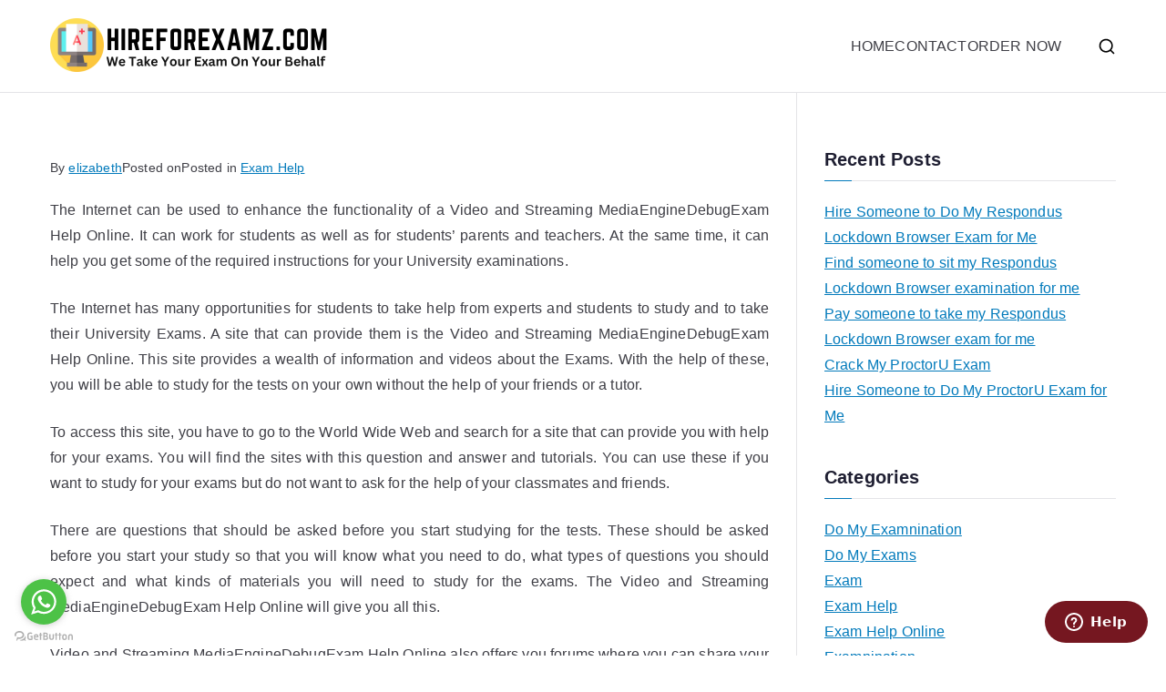

--- FILE ---
content_type: text/html; charset=UTF-8
request_url: https://hireforexamz.com/how-to-enhance-the-functionality-of-a-video-and-streaming-mediaenginedebugexam-help-online/
body_size: 18395
content:

<!doctype html>
		<html lang="en-US" prefix="og: https://ogp.me/ns#">
		
	<head>

				<meta charset="UTF-8">
		<meta name="viewport" content="width=device-width, initial-scale=1">
		<link rel="profile" href="https://gmpg.org/xfn/11">
		
		
<!-- Search Engine Optimization by Rank Math - https://rankmath.com/ -->
<title>How to Enhance the Functionality of a Video and Streaming MediaEngineDebugExam Help Online | Pay Someone To Do My Exam</title>
<meta name="description" content="The Internet has many opportunities for students to take help from experts and students to study and to take their University Exams. A site that can provide"/>
<meta name="robots" content="follow, index, max-snippet:-1, max-video-preview:-1, max-image-preview:large"/>
<link rel="canonical" href="https://hireforexamz.com/how-to-enhance-the-functionality-of-a-video-and-streaming-mediaenginedebugexam-help-online/" />
<meta property="og:locale" content="en_US" />
<meta property="og:type" content="article" />
<meta property="og:title" content="How to Enhance the Functionality of a Video and Streaming MediaEngineDebugExam Help Online | Pay Someone To Do My Exam" />
<meta property="og:description" content="The Internet has many opportunities for students to take help from experts and students to study and to take their University Exams. A site that can provide" />
<meta property="og:url" content="https://hireforexamz.com/how-to-enhance-the-functionality-of-a-video-and-streaming-mediaenginedebugexam-help-online/" />
<meta property="og:site_name" content="HireForExamz.com" />
<meta property="article:section" content="Exam Help" />
<meta property="article:published_time" content="2020-08-22T02:51:08+00:00" />
<meta name="twitter:card" content="summary_large_image" />
<meta name="twitter:title" content="How to Enhance the Functionality of a Video and Streaming MediaEngineDebugExam Help Online | Pay Someone To Do My Exam" />
<meta name="twitter:description" content="The Internet has many opportunities for students to take help from experts and students to study and to take their University Exams. A site that can provide" />
<meta name="twitter:site" content="@elizabeth" />
<meta name="twitter:creator" content="@elizabeth" />
<meta name="twitter:label1" content="Written by" />
<meta name="twitter:data1" content="elizabeth" />
<meta name="twitter:label2" content="Time to read" />
<meta name="twitter:data2" content="3 minutes" />
<script type="application/ld+json" class="rank-math-schema">{"@context":"https://schema.org","@graph":[{"@type":["Person","Organization"],"@id":"https://hireforexamz.com/#person","name":"elizabeth","sameAs":["https://twitter.com/elizabeth"],"logo":{"@type":"ImageObject","@id":"https://hireforexamz.com/#logo","url":"https://hireforexamz.com/wp-content/uploads/2024/03/hireforexamz-150x61.png","contentUrl":"https://hireforexamz.com/wp-content/uploads/2024/03/hireforexamz-150x61.png","caption":"HireForExamz.com","inLanguage":"en-US"},"image":{"@type":"ImageObject","@id":"https://hireforexamz.com/#logo","url":"https://hireforexamz.com/wp-content/uploads/2024/03/hireforexamz-150x61.png","contentUrl":"https://hireforexamz.com/wp-content/uploads/2024/03/hireforexamz-150x61.png","caption":"HireForExamz.com","inLanguage":"en-US"}},{"@type":"WebSite","@id":"https://hireforexamz.com/#website","url":"https://hireforexamz.com","name":"HireForExamz.com","publisher":{"@id":"https://hireforexamz.com/#person"},"inLanguage":"en-US"},{"@type":"BreadcrumbList","@id":"https://hireforexamz.com/how-to-enhance-the-functionality-of-a-video-and-streaming-mediaenginedebugexam-help-online/#breadcrumb","itemListElement":[{"@type":"ListItem","position":"1","item":{"@id":"https://hireforexamz.com","name":"Home"}},{"@type":"ListItem","position":"2","item":{"@id":"https://hireforexamz.com/category/exam-help/","name":"Exam Help"}},{"@type":"ListItem","position":"3","item":{"@id":"https://hireforexamz.com/how-to-enhance-the-functionality-of-a-video-and-streaming-mediaenginedebugexam-help-online/","name":"How to Enhance the Functionality of a Video and Streaming MediaEngineDebugExam Help Online"}}]},{"@type":"WebPage","@id":"https://hireforexamz.com/how-to-enhance-the-functionality-of-a-video-and-streaming-mediaenginedebugexam-help-online/#webpage","url":"https://hireforexamz.com/how-to-enhance-the-functionality-of-a-video-and-streaming-mediaenginedebugexam-help-online/","name":"How to Enhance the Functionality of a Video and Streaming MediaEngineDebugExam Help Online | Pay Someone To Do My Exam","datePublished":"2020-08-22T02:51:08+00:00","dateModified":"2020-08-22T02:51:08+00:00","isPartOf":{"@id":"https://hireforexamz.com/#website"},"inLanguage":"en-US","breadcrumb":{"@id":"https://hireforexamz.com/how-to-enhance-the-functionality-of-a-video-and-streaming-mediaenginedebugexam-help-online/#breadcrumb"}},{"@type":"Person","@id":"https://hireforexamz.com/how-to-enhance-the-functionality-of-a-video-and-streaming-mediaenginedebugexam-help-online/#author","name":"elizabeth","image":{"@type":"ImageObject","@id":"https://secure.gravatar.com/avatar/885fc640e802fcebe3c709d2902d2b6e6ce2a025b3e53ef77970b13dddbd1cb5?s=96&amp;d=mm&amp;r=g","url":"https://secure.gravatar.com/avatar/885fc640e802fcebe3c709d2902d2b6e6ce2a025b3e53ef77970b13dddbd1cb5?s=96&amp;d=mm&amp;r=g","caption":"elizabeth","inLanguage":"en-US"},"sameAs":["http://hireforexamz.com"]},{"@type":"BlogPosting","headline":"How to Enhance the Functionality of a Video and Streaming MediaEngineDebugExam Help Online | Pay Someone To","datePublished":"2020-08-22T02:51:08+00:00","dateModified":"2020-08-22T02:51:08+00:00","articleSection":"Exam Help","author":{"@id":"https://hireforexamz.com/how-to-enhance-the-functionality-of-a-video-and-streaming-mediaenginedebugexam-help-online/#author","name":"elizabeth"},"publisher":{"@id":"https://hireforexamz.com/#person"},"description":"The Internet has many opportunities for students to take help from experts and students to study and to take their University Exams. A site that can provide","name":"How to Enhance the Functionality of a Video and Streaming MediaEngineDebugExam Help Online | Pay Someone To","@id":"https://hireforexamz.com/how-to-enhance-the-functionality-of-a-video-and-streaming-mediaenginedebugexam-help-online/#richSnippet","isPartOf":{"@id":"https://hireforexamz.com/how-to-enhance-the-functionality-of-a-video-and-streaming-mediaenginedebugexam-help-online/#webpage"},"inLanguage":"en-US","mainEntityOfPage":{"@id":"https://hireforexamz.com/how-to-enhance-the-functionality-of-a-video-and-streaming-mediaenginedebugexam-help-online/#webpage"}}]}</script>
<!-- /Rank Math WordPress SEO plugin -->

<link rel="alternate" type="application/rss+xml" title="HireForExamz.com &raquo; Feed" href="https://hireforexamz.com/feed/" />
<link rel="alternate" type="application/rss+xml" title="HireForExamz.com &raquo; Comments Feed" href="https://hireforexamz.com/comments/feed/" />
<link rel="alternate" title="oEmbed (JSON)" type="application/json+oembed" href="https://hireforexamz.com/wp-json/oembed/1.0/embed?url=https%3A%2F%2Fhireforexamz.com%2Fhow-to-enhance-the-functionality-of-a-video-and-streaming-mediaenginedebugexam-help-online%2F" />
<link rel="alternate" title="oEmbed (XML)" type="text/xml+oembed" href="https://hireforexamz.com/wp-json/oembed/1.0/embed?url=https%3A%2F%2Fhireforexamz.com%2Fhow-to-enhance-the-functionality-of-a-video-and-streaming-mediaenginedebugexam-help-online%2F&#038;format=xml" />
<style id='wp-img-auto-sizes-contain-inline-css' type='text/css'>
img:is([sizes=auto i],[sizes^="auto," i]){contain-intrinsic-size:3000px 1500px}
/*# sourceURL=wp-img-auto-sizes-contain-inline-css */
</style>
<style id='wp-emoji-styles-inline-css' type='text/css'>

	img.wp-smiley, img.emoji {
		display: inline !important;
		border: none !important;
		box-shadow: none !important;
		height: 1em !important;
		width: 1em !important;
		margin: 0 0.07em !important;
		vertical-align: -0.1em !important;
		background: none !important;
		padding: 0 !important;
	}
/*# sourceURL=wp-emoji-styles-inline-css */
</style>
<link rel='stylesheet' id='wp-block-library-css' href='https://hireforexamz.com/wp-includes/css/dist/block-library/style.min.css?ver=6.9' type='text/css' media='all' />
<style id='wp-block-library-theme-inline-css' type='text/css'>
.wp-block-audio :where(figcaption){color:#555;font-size:13px;text-align:center}.is-dark-theme .wp-block-audio :where(figcaption){color:#ffffffa6}.wp-block-audio{margin:0 0 1em}.wp-block-code{border:1px solid #ccc;border-radius:4px;font-family:Menlo,Consolas,monaco,monospace;padding:.8em 1em}.wp-block-embed :where(figcaption){color:#555;font-size:13px;text-align:center}.is-dark-theme .wp-block-embed :where(figcaption){color:#ffffffa6}.wp-block-embed{margin:0 0 1em}.blocks-gallery-caption{color:#555;font-size:13px;text-align:center}.is-dark-theme .blocks-gallery-caption{color:#ffffffa6}:root :where(.wp-block-image figcaption){color:#555;font-size:13px;text-align:center}.is-dark-theme :root :where(.wp-block-image figcaption){color:#ffffffa6}.wp-block-image{margin:0 0 1em}.wp-block-pullquote{border-bottom:4px solid;border-top:4px solid;color:currentColor;margin-bottom:1.75em}.wp-block-pullquote :where(cite),.wp-block-pullquote :where(footer),.wp-block-pullquote__citation{color:currentColor;font-size:.8125em;font-style:normal;text-transform:uppercase}.wp-block-quote{border-left:.25em solid;margin:0 0 1.75em;padding-left:1em}.wp-block-quote cite,.wp-block-quote footer{color:currentColor;font-size:.8125em;font-style:normal;position:relative}.wp-block-quote:where(.has-text-align-right){border-left:none;border-right:.25em solid;padding-left:0;padding-right:1em}.wp-block-quote:where(.has-text-align-center){border:none;padding-left:0}.wp-block-quote.is-large,.wp-block-quote.is-style-large,.wp-block-quote:where(.is-style-plain){border:none}.wp-block-search .wp-block-search__label{font-weight:700}.wp-block-search__button{border:1px solid #ccc;padding:.375em .625em}:where(.wp-block-group.has-background){padding:1.25em 2.375em}.wp-block-separator.has-css-opacity{opacity:.4}.wp-block-separator{border:none;border-bottom:2px solid;margin-left:auto;margin-right:auto}.wp-block-separator.has-alpha-channel-opacity{opacity:1}.wp-block-separator:not(.is-style-wide):not(.is-style-dots){width:100px}.wp-block-separator.has-background:not(.is-style-dots){border-bottom:none;height:1px}.wp-block-separator.has-background:not(.is-style-wide):not(.is-style-dots){height:2px}.wp-block-table{margin:0 0 1em}.wp-block-table td,.wp-block-table th{word-break:normal}.wp-block-table :where(figcaption){color:#555;font-size:13px;text-align:center}.is-dark-theme .wp-block-table :where(figcaption){color:#ffffffa6}.wp-block-video :where(figcaption){color:#555;font-size:13px;text-align:center}.is-dark-theme .wp-block-video :where(figcaption){color:#ffffffa6}.wp-block-video{margin:0 0 1em}:root :where(.wp-block-template-part.has-background){margin-bottom:0;margin-top:0;padding:1.25em 2.375em}
/*# sourceURL=/wp-includes/css/dist/block-library/theme.min.css */
</style>
<style id='global-styles-inline-css' type='text/css'>
:root{--wp--preset--aspect-ratio--square: 1;--wp--preset--aspect-ratio--4-3: 4/3;--wp--preset--aspect-ratio--3-4: 3/4;--wp--preset--aspect-ratio--3-2: 3/2;--wp--preset--aspect-ratio--2-3: 2/3;--wp--preset--aspect-ratio--16-9: 16/9;--wp--preset--aspect-ratio--9-16: 9/16;--wp--preset--color--black: #000000;--wp--preset--color--cyan-bluish-gray: #abb8c3;--wp--preset--color--white: #ffffff;--wp--preset--color--pale-pink: #f78da7;--wp--preset--color--vivid-red: #cf2e2e;--wp--preset--color--luminous-vivid-orange: #ff6900;--wp--preset--color--luminous-vivid-amber: #fcb900;--wp--preset--color--light-green-cyan: #7bdcb5;--wp--preset--color--vivid-green-cyan: #00d084;--wp--preset--color--pale-cyan-blue: #8ed1fc;--wp--preset--color--vivid-cyan-blue: #0693e3;--wp--preset--color--vivid-purple: #9b51e0;--wp--preset--color--zakra-color-1: #027ABB;--wp--preset--color--zakra-color-2: #015EA0;--wp--preset--color--zakra-color-3: #FFFFFF;--wp--preset--color--zakra-color-4: #F6FEFC;--wp--preset--color--zakra-color-5: #181818;--wp--preset--color--zakra-color-6: #1F1F32;--wp--preset--color--zakra-color-7: #3F3F46;--wp--preset--color--zakra-color-8: #FFFFFF;--wp--preset--color--zakra-color-9: #E4E4E7;--wp--preset--gradient--vivid-cyan-blue-to-vivid-purple: linear-gradient(135deg,rgb(6,147,227) 0%,rgb(155,81,224) 100%);--wp--preset--gradient--light-green-cyan-to-vivid-green-cyan: linear-gradient(135deg,rgb(122,220,180) 0%,rgb(0,208,130) 100%);--wp--preset--gradient--luminous-vivid-amber-to-luminous-vivid-orange: linear-gradient(135deg,rgb(252,185,0) 0%,rgb(255,105,0) 100%);--wp--preset--gradient--luminous-vivid-orange-to-vivid-red: linear-gradient(135deg,rgb(255,105,0) 0%,rgb(207,46,46) 100%);--wp--preset--gradient--very-light-gray-to-cyan-bluish-gray: linear-gradient(135deg,rgb(238,238,238) 0%,rgb(169,184,195) 100%);--wp--preset--gradient--cool-to-warm-spectrum: linear-gradient(135deg,rgb(74,234,220) 0%,rgb(151,120,209) 20%,rgb(207,42,186) 40%,rgb(238,44,130) 60%,rgb(251,105,98) 80%,rgb(254,248,76) 100%);--wp--preset--gradient--blush-light-purple: linear-gradient(135deg,rgb(255,206,236) 0%,rgb(152,150,240) 100%);--wp--preset--gradient--blush-bordeaux: linear-gradient(135deg,rgb(254,205,165) 0%,rgb(254,45,45) 50%,rgb(107,0,62) 100%);--wp--preset--gradient--luminous-dusk: linear-gradient(135deg,rgb(255,203,112) 0%,rgb(199,81,192) 50%,rgb(65,88,208) 100%);--wp--preset--gradient--pale-ocean: linear-gradient(135deg,rgb(255,245,203) 0%,rgb(182,227,212) 50%,rgb(51,167,181) 100%);--wp--preset--gradient--electric-grass: linear-gradient(135deg,rgb(202,248,128) 0%,rgb(113,206,126) 100%);--wp--preset--gradient--midnight: linear-gradient(135deg,rgb(2,3,129) 0%,rgb(40,116,252) 100%);--wp--preset--font-size--small: 13px;--wp--preset--font-size--medium: 20px;--wp--preset--font-size--large: 36px;--wp--preset--font-size--x-large: 42px;--wp--preset--spacing--20: 0.44rem;--wp--preset--spacing--30: 0.67rem;--wp--preset--spacing--40: 1rem;--wp--preset--spacing--50: 1.5rem;--wp--preset--spacing--60: 2.25rem;--wp--preset--spacing--70: 3.38rem;--wp--preset--spacing--80: 5.06rem;--wp--preset--shadow--natural: 6px 6px 9px rgba(0, 0, 0, 0.2);--wp--preset--shadow--deep: 12px 12px 50px rgba(0, 0, 0, 0.4);--wp--preset--shadow--sharp: 6px 6px 0px rgba(0, 0, 0, 0.2);--wp--preset--shadow--outlined: 6px 6px 0px -3px rgb(255, 255, 255), 6px 6px rgb(0, 0, 0);--wp--preset--shadow--crisp: 6px 6px 0px rgb(0, 0, 0);}:root { --wp--style--global--content-size: 760px;--wp--style--global--wide-size: 1160px; }:where(body) { margin: 0; }.wp-site-blocks > .alignleft { float: left; margin-right: 2em; }.wp-site-blocks > .alignright { float: right; margin-left: 2em; }.wp-site-blocks > .aligncenter { justify-content: center; margin-left: auto; margin-right: auto; }:where(.wp-site-blocks) > * { margin-block-start: 24px; margin-block-end: 0; }:where(.wp-site-blocks) > :first-child { margin-block-start: 0; }:where(.wp-site-blocks) > :last-child { margin-block-end: 0; }:root { --wp--style--block-gap: 24px; }:root :where(.is-layout-flow) > :first-child{margin-block-start: 0;}:root :where(.is-layout-flow) > :last-child{margin-block-end: 0;}:root :where(.is-layout-flow) > *{margin-block-start: 24px;margin-block-end: 0;}:root :where(.is-layout-constrained) > :first-child{margin-block-start: 0;}:root :where(.is-layout-constrained) > :last-child{margin-block-end: 0;}:root :where(.is-layout-constrained) > *{margin-block-start: 24px;margin-block-end: 0;}:root :where(.is-layout-flex){gap: 24px;}:root :where(.is-layout-grid){gap: 24px;}.is-layout-flow > .alignleft{float: left;margin-inline-start: 0;margin-inline-end: 2em;}.is-layout-flow > .alignright{float: right;margin-inline-start: 2em;margin-inline-end: 0;}.is-layout-flow > .aligncenter{margin-left: auto !important;margin-right: auto !important;}.is-layout-constrained > .alignleft{float: left;margin-inline-start: 0;margin-inline-end: 2em;}.is-layout-constrained > .alignright{float: right;margin-inline-start: 2em;margin-inline-end: 0;}.is-layout-constrained > .aligncenter{margin-left: auto !important;margin-right: auto !important;}.is-layout-constrained > :where(:not(.alignleft):not(.alignright):not(.alignfull)){max-width: var(--wp--style--global--content-size);margin-left: auto !important;margin-right: auto !important;}.is-layout-constrained > .alignwide{max-width: var(--wp--style--global--wide-size);}body .is-layout-flex{display: flex;}.is-layout-flex{flex-wrap: wrap;align-items: center;}.is-layout-flex > :is(*, div){margin: 0;}body .is-layout-grid{display: grid;}.is-layout-grid > :is(*, div){margin: 0;}body{padding-top: 0px;padding-right: 0px;padding-bottom: 0px;padding-left: 0px;}a:where(:not(.wp-element-button)){text-decoration: underline;}:root :where(.wp-element-button, .wp-block-button__link){background-color: #32373c;border-width: 0;color: #fff;font-family: inherit;font-size: inherit;font-style: inherit;font-weight: inherit;letter-spacing: inherit;line-height: inherit;padding-top: calc(0.667em + 2px);padding-right: calc(1.333em + 2px);padding-bottom: calc(0.667em + 2px);padding-left: calc(1.333em + 2px);text-decoration: none;text-transform: inherit;}.has-black-color{color: var(--wp--preset--color--black) !important;}.has-cyan-bluish-gray-color{color: var(--wp--preset--color--cyan-bluish-gray) !important;}.has-white-color{color: var(--wp--preset--color--white) !important;}.has-pale-pink-color{color: var(--wp--preset--color--pale-pink) !important;}.has-vivid-red-color{color: var(--wp--preset--color--vivid-red) !important;}.has-luminous-vivid-orange-color{color: var(--wp--preset--color--luminous-vivid-orange) !important;}.has-luminous-vivid-amber-color{color: var(--wp--preset--color--luminous-vivid-amber) !important;}.has-light-green-cyan-color{color: var(--wp--preset--color--light-green-cyan) !important;}.has-vivid-green-cyan-color{color: var(--wp--preset--color--vivid-green-cyan) !important;}.has-pale-cyan-blue-color{color: var(--wp--preset--color--pale-cyan-blue) !important;}.has-vivid-cyan-blue-color{color: var(--wp--preset--color--vivid-cyan-blue) !important;}.has-vivid-purple-color{color: var(--wp--preset--color--vivid-purple) !important;}.has-zakra-color-1-color{color: var(--wp--preset--color--zakra-color-1) !important;}.has-zakra-color-2-color{color: var(--wp--preset--color--zakra-color-2) !important;}.has-zakra-color-3-color{color: var(--wp--preset--color--zakra-color-3) !important;}.has-zakra-color-4-color{color: var(--wp--preset--color--zakra-color-4) !important;}.has-zakra-color-5-color{color: var(--wp--preset--color--zakra-color-5) !important;}.has-zakra-color-6-color{color: var(--wp--preset--color--zakra-color-6) !important;}.has-zakra-color-7-color{color: var(--wp--preset--color--zakra-color-7) !important;}.has-zakra-color-8-color{color: var(--wp--preset--color--zakra-color-8) !important;}.has-zakra-color-9-color{color: var(--wp--preset--color--zakra-color-9) !important;}.has-black-background-color{background-color: var(--wp--preset--color--black) !important;}.has-cyan-bluish-gray-background-color{background-color: var(--wp--preset--color--cyan-bluish-gray) !important;}.has-white-background-color{background-color: var(--wp--preset--color--white) !important;}.has-pale-pink-background-color{background-color: var(--wp--preset--color--pale-pink) !important;}.has-vivid-red-background-color{background-color: var(--wp--preset--color--vivid-red) !important;}.has-luminous-vivid-orange-background-color{background-color: var(--wp--preset--color--luminous-vivid-orange) !important;}.has-luminous-vivid-amber-background-color{background-color: var(--wp--preset--color--luminous-vivid-amber) !important;}.has-light-green-cyan-background-color{background-color: var(--wp--preset--color--light-green-cyan) !important;}.has-vivid-green-cyan-background-color{background-color: var(--wp--preset--color--vivid-green-cyan) !important;}.has-pale-cyan-blue-background-color{background-color: var(--wp--preset--color--pale-cyan-blue) !important;}.has-vivid-cyan-blue-background-color{background-color: var(--wp--preset--color--vivid-cyan-blue) !important;}.has-vivid-purple-background-color{background-color: var(--wp--preset--color--vivid-purple) !important;}.has-zakra-color-1-background-color{background-color: var(--wp--preset--color--zakra-color-1) !important;}.has-zakra-color-2-background-color{background-color: var(--wp--preset--color--zakra-color-2) !important;}.has-zakra-color-3-background-color{background-color: var(--wp--preset--color--zakra-color-3) !important;}.has-zakra-color-4-background-color{background-color: var(--wp--preset--color--zakra-color-4) !important;}.has-zakra-color-5-background-color{background-color: var(--wp--preset--color--zakra-color-5) !important;}.has-zakra-color-6-background-color{background-color: var(--wp--preset--color--zakra-color-6) !important;}.has-zakra-color-7-background-color{background-color: var(--wp--preset--color--zakra-color-7) !important;}.has-zakra-color-8-background-color{background-color: var(--wp--preset--color--zakra-color-8) !important;}.has-zakra-color-9-background-color{background-color: var(--wp--preset--color--zakra-color-9) !important;}.has-black-border-color{border-color: var(--wp--preset--color--black) !important;}.has-cyan-bluish-gray-border-color{border-color: var(--wp--preset--color--cyan-bluish-gray) !important;}.has-white-border-color{border-color: var(--wp--preset--color--white) !important;}.has-pale-pink-border-color{border-color: var(--wp--preset--color--pale-pink) !important;}.has-vivid-red-border-color{border-color: var(--wp--preset--color--vivid-red) !important;}.has-luminous-vivid-orange-border-color{border-color: var(--wp--preset--color--luminous-vivid-orange) !important;}.has-luminous-vivid-amber-border-color{border-color: var(--wp--preset--color--luminous-vivid-amber) !important;}.has-light-green-cyan-border-color{border-color: var(--wp--preset--color--light-green-cyan) !important;}.has-vivid-green-cyan-border-color{border-color: var(--wp--preset--color--vivid-green-cyan) !important;}.has-pale-cyan-blue-border-color{border-color: var(--wp--preset--color--pale-cyan-blue) !important;}.has-vivid-cyan-blue-border-color{border-color: var(--wp--preset--color--vivid-cyan-blue) !important;}.has-vivid-purple-border-color{border-color: var(--wp--preset--color--vivid-purple) !important;}.has-zakra-color-1-border-color{border-color: var(--wp--preset--color--zakra-color-1) !important;}.has-zakra-color-2-border-color{border-color: var(--wp--preset--color--zakra-color-2) !important;}.has-zakra-color-3-border-color{border-color: var(--wp--preset--color--zakra-color-3) !important;}.has-zakra-color-4-border-color{border-color: var(--wp--preset--color--zakra-color-4) !important;}.has-zakra-color-5-border-color{border-color: var(--wp--preset--color--zakra-color-5) !important;}.has-zakra-color-6-border-color{border-color: var(--wp--preset--color--zakra-color-6) !important;}.has-zakra-color-7-border-color{border-color: var(--wp--preset--color--zakra-color-7) !important;}.has-zakra-color-8-border-color{border-color: var(--wp--preset--color--zakra-color-8) !important;}.has-zakra-color-9-border-color{border-color: var(--wp--preset--color--zakra-color-9) !important;}.has-vivid-cyan-blue-to-vivid-purple-gradient-background{background: var(--wp--preset--gradient--vivid-cyan-blue-to-vivid-purple) !important;}.has-light-green-cyan-to-vivid-green-cyan-gradient-background{background: var(--wp--preset--gradient--light-green-cyan-to-vivid-green-cyan) !important;}.has-luminous-vivid-amber-to-luminous-vivid-orange-gradient-background{background: var(--wp--preset--gradient--luminous-vivid-amber-to-luminous-vivid-orange) !important;}.has-luminous-vivid-orange-to-vivid-red-gradient-background{background: var(--wp--preset--gradient--luminous-vivid-orange-to-vivid-red) !important;}.has-very-light-gray-to-cyan-bluish-gray-gradient-background{background: var(--wp--preset--gradient--very-light-gray-to-cyan-bluish-gray) !important;}.has-cool-to-warm-spectrum-gradient-background{background: var(--wp--preset--gradient--cool-to-warm-spectrum) !important;}.has-blush-light-purple-gradient-background{background: var(--wp--preset--gradient--blush-light-purple) !important;}.has-blush-bordeaux-gradient-background{background: var(--wp--preset--gradient--blush-bordeaux) !important;}.has-luminous-dusk-gradient-background{background: var(--wp--preset--gradient--luminous-dusk) !important;}.has-pale-ocean-gradient-background{background: var(--wp--preset--gradient--pale-ocean) !important;}.has-electric-grass-gradient-background{background: var(--wp--preset--gradient--electric-grass) !important;}.has-midnight-gradient-background{background: var(--wp--preset--gradient--midnight) !important;}.has-small-font-size{font-size: var(--wp--preset--font-size--small) !important;}.has-medium-font-size{font-size: var(--wp--preset--font-size--medium) !important;}.has-large-font-size{font-size: var(--wp--preset--font-size--large) !important;}.has-x-large-font-size{font-size: var(--wp--preset--font-size--x-large) !important;}
:root :where(.wp-block-pullquote){font-size: 1.5em;line-height: 1.6;}
/*# sourceURL=global-styles-inline-css */
</style>
<link rel='stylesheet' id='vfb-pro-css' href='https://hireforexamz.com/wp-content/plugins/vfb-pro/public/assets/css/vfb-style.min.css?ver=2019.05.10' type='text/css' media='all' />
<link rel='stylesheet' id='font-awesome-all-css' href='https://hireforexamz.com/wp-content/themes/zakra/inc/customizer/customind/assets/fontawesome/v6/css/all.min.css?ver=6.2.4' type='text/css' media='all' />
<link rel='stylesheet' id='zakra-style-css' href='https://hireforexamz.com/wp-content/themes/zakra/style.css?ver=4.2.0' type='text/css' media='all' />
<style id='zakra-style-inline-css' type='text/css'>
.zak-header-builder .zak-header-top-row{background-color:#18181B;}.zak-header-builder .zak-main-nav{border-bottom-color:#e9ecef;}.zak-header-builder .zak-secondary-nav{border-bottom-color:#e9ecef;}.zak-header-builder .zak-tertiary-menu{border-bottom-color:#e9ecef;}.zak-header-builder .zak-header-buttons .zak-header-button .zak-button{background-color:#027abb;}.zak-footer-builder .zak-footer-bottom-row{background-color:#18181B;}.zak-footer-builder .zak-footer-bottom-row{border-color:#3F3F46;}.zak-footer-builder .zak-footer-bottom-row{color:#fafafa;}.zak-header-builder, .zak-header-sticky-wrapper .sticky-header{border-color:#E4E4E7;}.zak-footer-builder .zak-footer-main-row ul li{border-bottom-color:#e9ecef;}:root{--top-grid-columns: 4;
			--main-grid-columns: 4;
			--bottom-grid-columns: 1;
			} .zak-footer-builder .zak-bottom-row{justify-items: center;} .zak-footer-builder .zak-footer-bottom-row .zak-footer-col{flex-direction: column;}.zak-footer-builder .zak-footer-main-row .zak-footer-col{flex-direction: column;}.zak-footer-builder .zak-footer-top-row .zak-footer-col{flex-direction: column;}.zak-footer-builder .zak-copyright{text-align: center;}.zak-footer-builder .zak-footer-nav{display: flex; justify-content: center;}.zak-footer-builder .zak-footer-nav-2{display: flex; justify-content: center;}.zak-footer-builder .zak-html-1{text-align: center;}.zak-footer-builder .zak-html-2{text-align: center;}.zak-footer-builder .footer-social-icons{text-align: ;}.zak-footer-builder .widget-footer-sidebar-1{text-align: ;}.zak-footer-builder .widget-footer-sidebar-2{text-align: ;}.zak-footer-builder .widget-footer-sidebar-3{text-align: ;}.zak-footer-builder .widget-footer-sidebar-4{text-align: ;}.zak-footer-builder .widget-footer-bar-col-1-sidebar{text-align: ;}.zak-footer-builder .widget-footer-bar-col-2-sidebar{text-align: ;} :root{--zakra-color-1: #027ABB;--zakra-color-2: #015EA0;--zakra-color-3: #FFFFFF;--zakra-color-4: #F6FEFC;--zakra-color-5: #181818;--zakra-color-6: #1F1F32;--zakra-color-7: #3F3F46;--zakra-color-8: #FFFFFF;--zakra-color-9: #E4E4E7;}@media screen and (min-width: 768px) {.zak-primary{width:70%;}}a:hover, a:focus,
				.zak-primary-nav ul li:hover > a,
				.zak-primary-nav ul .current_page_item > a,
				.zak-entry-summary a,
				.zak-entry-meta a, .zak-post-content .zak-entry-footer a:hover,
				.pagebuilder-content a, .zak-style-2 .zak-entry-meta span,
				.zak-style-2 .zak-entry-meta a,
				.entry-title:hover a,
				.zak-breadcrumbs .trail-items a,
				.breadcrumbs .trail-items a,
				.entry-content a,
				.edit-link a,
				.zak-footer-bar a:hover,
				.widget li a,
				#comments .comment-content a,
				#comments .reply,
				button:hover,
				.zak-button:hover,
				.zak-entry-footer .edit-link a,
				.zak-header-action .yith-wcwl-items-count .yith-wcwl-icon span,
				.pagebuilder-content a, .zak-entry-footer a,
				.zak-header-buttons .zak-header-button--2 .zak-button,
				.zak-header-buttons .zak-header-button .zak-button:hover,
				.woocommerce-cart .coupon button.button{color:#027abb;}.zak-post-content .entry-button:hover .zak-icon,
				.zak-error-404 .zak-button:hover svg,
				.zak-style-2 .zak-entry-meta span .zak-icon,
				.entry-button .zak-icon{fill:#027abb;}blockquote, .wp-block-quote,
				button, input[type="button"],
				input[type="reset"],
				input[type="submit"],
				.wp-block-button .wp-block-button__link,
				blockquote.has-text-align-right, .wp-block-quote.has-text-align-right,
				button:hover,
				.wp-block-button .wp-block-button__link:hover,
				.zak-button:hover,
				.zak-header-buttons .zak-header-button .zak-button,
				.zak-header-buttons .zak-header-button.zak-header-button--2 .zak-button,
				.zak-header-buttons .zak-header-button .zak-button:hover,
				.woocommerce-cart .coupon button.button,
				.woocommerce-cart .actions > button.button{border-color:#027abb;}.zak-primary-nav.zak-layout-1-style-2 > ul > li.current_page_item > a::before,
				.zak-primary-nav.zak-layout-1-style-2 > ul a:hover::before,
				.zak-primary-nav.zak-layout-1-style-2 > ul > li.current-menu-item > a::before,
				.zak-primary-nav.zak-layout-1-style-3 > ul > li.current_page_item > a::before,
				.zak-primary-nav.zak-layout-1-style-3 > ul > li.current-menu-item > a::before,
				.zak-primary-nav.zak-layout-1-style-4 > ul > li.current_page_item > a::before,
				.zak-primary-nav.zak-layout-1-style-4 > ul > li.current-menu-item > a::before,
				.zak-scroll-to-top:hover, button, input[type="button"], input[type="reset"],
				input[type="submit"], .zak-header-buttons .zak-header-button--1 .zak-button,
				.wp-block-button .wp-block-button__link,
				.zak-menu-item-cart .cart-page-link .count,
				.widget .wp-block-heading::before,
				#comments .comments-title::before,
				#comments .comment-reply-title::before,
				.widget .widget-title::before,
				.zak-footer-builder .zak-footer-main-row .widget .wp-block-heading::before,
				.zak-footer-builder .zak-footer-top-row .widget .wp-block-heading::before,
				.zak-footer-builder .zak-footer-bottom-row .widget .wp-block-heading::before,
				.zak-footer-builder .zak-footer-main-row .widget .widget-title::before,
				.zak-footer-builder .zak-footer-top-row .widget .widget-title::before,
				.zak-footer-builder .zak-footer-bottom-row .widget .widget-title::before,
				.woocommerce-cart .actions .coupon button.button:hover,
				.woocommerce-cart .actions > button.button,
				.woocommerce-cart .actions > button.button:hover{background-color:#027abb;}button, input[type="button"],
				input[type="reset"],
				input[type="submit"],
				.wp-block-button .wp-block-button__link,
				.zak-button{border-color:#027abb;background-color:#027abb;}body, .woocommerce-ordering select{color:#3F3F46;}.zak-header, .zak-post, .zak-secondary, .zak-footer-bar, .zak-primary-nav .sub-menu, .zak-primary-nav .sub-menu li, .posts-navigation, #comments, .post-navigation, blockquote, .wp-block-quote, .zak-posts .zak-post, .zak-content-area--boxed .widget{border-color:#E4E4E7;}hr .zak-container--separate, {background-color:#E4E4E7;}.entry-content a{color:#027abb;}.zak-entry-footer a:hover,
				.entry-button:hover,
				.zak-entry-footer a:hover,
				.entry-content a:hover,
				.pagebuilder-content a:hover, .pagebuilder-content a:hover{color:#1e7ba6;}.entry-button:hover .zak-icon{fill:#1e7ba6;}.zak-content{background-size:contain;}button, input[type="button"], input[type="reset"], input[type="submit"], #infinite-handle span, .wp-block-button .wp-block-button__link{background-color:#027abb;}.site-title{color:#000000;}.zak-header .zak-top-bar{background-color:#e9ecef;background-size:contain;}.zak-header .zak-main-header{background-color:#ffffff;background-size:contain;}.zak-header-buttons .zak-header-button.zak-header-button--1 .zak-button{background-color:#027abb;}.zak-header .main-navigation{border-bottom-color:#e9ecef;}.zak-page-header, .zak-container--separate .zak-page-header{background-color:#ffffff;background-position:center center;background-size:contain;}.zak-page-header .breadcrumb-trail ul li a:hover {color:#027abb;}.zak-footer-cols{background-color:#ffffff;}.zak-footer .zak-footer-cols, .zak-footer .zak-footer-cols p{color:#D4D4D8;}.zak-footer-cols{border-top-color:#e9ecef;}.zak-footer-cols ul li{border-bottom-color:#e9ecef;}.zak-footer-bar{background-color:#000000;}.zak-footer-bar{color:#ffffff;}.zak-footer-bar a{color:#aaaaaa;}.zak-footer-bar{border-top-color:#3f3f46;}.zak-scroll-to-top:hover{background-color:#1e7ba6;}:root {--e-global-color-zakracolor1: #027ABB;--e-global-color-zakracolor2: #015EA0;--e-global-color-zakracolor3: #FFFFFF;--e-global-color-zakracolor4: #F6FEFC;--e-global-color-zakracolor5: #181818;--e-global-color-zakracolor6: #1F1F32;--e-global-color-zakracolor7: #3F3F46;--e-global-color-zakracolor8: #FFFFFF;--e-global-color-zakracolor9: #E4E4E7;}
/*# sourceURL=zakra-style-inline-css */
</style>
<link rel='stylesheet' id='elementor-icons-css' href='https://hireforexamz.com/wp-content/plugins/elementor/assets/lib/eicons/css/elementor-icons.min.css?ver=5.46.0' type='text/css' media='all' />
<link rel='stylesheet' id='elementor-frontend-css' href='https://hireforexamz.com/wp-content/plugins/elementor/assets/css/frontend.min.css?ver=3.34.2' type='text/css' media='all' />
<link rel='stylesheet' id='elementor-post-996-css' href='https://hireforexamz.com/wp-content/uploads/elementor/css/post-996.css?ver=1768899814' type='text/css' media='all' />
<link rel='stylesheet' id='elementor-pro-css' href='https://hireforexamz.com/wp-content/plugins/elementor-pro/assets/css/frontend.min.css?ver=3.5.2' type='text/css' media='all' />
<link rel='stylesheet' id='elementor-post-10355-css' href='https://hireforexamz.com/wp-content/uploads/elementor/css/post-10355.css?ver=1768899814' type='text/css' media='all' />
<link rel='stylesheet' id='elementor-post-10308-css' href='https://hireforexamz.com/wp-content/uploads/elementor/css/post-10308.css?ver=1768899814' type='text/css' media='all' />
<link rel='stylesheet' id='yarpp-thumbnails-css' href='https://hireforexamz.com/wp-content/plugins/yet-another-related-posts-plugin/style/styles_thumbnails.css?ver=5.30.11' type='text/css' media='all' />
<style id='yarpp-thumbnails-inline-css' type='text/css'>
.yarpp-thumbnails-horizontal .yarpp-thumbnail {width: 160px;height: 200px;margin: 5px;margin-left: 0px;}.yarpp-thumbnail > img, .yarpp-thumbnail-default {width: 150px;height: 150px;margin: 5px;}.yarpp-thumbnails-horizontal .yarpp-thumbnail-title {margin: 7px;margin-top: 0px;width: 150px;}.yarpp-thumbnail-default > img {min-height: 150px;min-width: 150px;}
/*# sourceURL=yarpp-thumbnails-inline-css */
</style>
<link rel='stylesheet' id='elementor-gf-local-raleway-css' href='https://hireforexamz.com/wp-content/uploads/elementor/google-fonts/css/raleway.css?ver=1752570472' type='text/css' media='all' />
<link rel='stylesheet' id='elementor-gf-local-montserrat-css' href='https://hireforexamz.com/wp-content/uploads/elementor/google-fonts/css/montserrat.css?ver=1752570611' type='text/css' media='all' />
<link rel='stylesheet' id='elementor-icons-shared-0-css' href='https://hireforexamz.com/wp-content/plugins/elementor/assets/lib/font-awesome/css/fontawesome.min.css?ver=5.15.3' type='text/css' media='all' />
<link rel='stylesheet' id='elementor-icons-fa-solid-css' href='https://hireforexamz.com/wp-content/plugins/elementor/assets/lib/font-awesome/css/solid.min.css?ver=5.15.3' type='text/css' media='all' />
<link rel='stylesheet' id='elementor-icons-fa-regular-css' href='https://hireforexamz.com/wp-content/plugins/elementor/assets/lib/font-awesome/css/regular.min.css?ver=5.15.3' type='text/css' media='all' />
<link rel="https://api.w.org/" href="https://hireforexamz.com/wp-json/" /><link rel="alternate" title="JSON" type="application/json" href="https://hireforexamz.com/wp-json/wp/v2/posts/1489" /><link rel="EditURI" type="application/rsd+xml" title="RSD" href="https://hireforexamz.com/xmlrpc.php?rsd" />
<meta name="generator" content="WordPress 6.9" />
<link rel='shortlink' href='https://hireforexamz.com/?p=1489' />
<script type="text/javascript">
window.$zopim||(function(d,s){var z=$zopim=function(c){z._.push(c)},$=z.s=
d.createElement(s),e=d.getElementsByTagName(s)[0];z.set=function(o){z.set.
_.push(o)};z._=[];z.set._=[];$.async=!0;$.setAttribute("charset","utf-8");
$.src="//v2.zopim.com/?uyOXs0JTfzKDlNNXIn7ITamKi7Lz1hQX";z.t=+new Date;$.
type="text/javascript";e.parentNode.insertBefore($,e)})(document,"script");
</script>


<script type="text/javascript">
    (function () {
        var options = {
            whatsapp: "+12184226093", // WhatsApp number
            call_to_action: "Message us", // Call to action
            position: "left", // Position may be 'right' or 'left'
        };
        var proto = document.location.protocol, host = "getbutton.io", url = proto + "//static." + host;
        var s = document.createElement('script'); s.type = 'text/javascript'; s.async = true; s.src = url + '/widget-send-button/js/init.js';
        s.onload = function () { WhWidgetSendButton.init(host, proto, options); };
        var x = document.getElementsByTagName('script')[0]; x.parentNode.insertBefore(s, x);
    })();
</script><meta name="generator" content="Elementor 3.34.2; features: additional_custom_breakpoints; settings: css_print_method-external, google_font-enabled, font_display-auto">
			<style>
				.e-con.e-parent:nth-of-type(n+4):not(.e-lazyloaded):not(.e-no-lazyload),
				.e-con.e-parent:nth-of-type(n+4):not(.e-lazyloaded):not(.e-no-lazyload) * {
					background-image: none !important;
				}
				@media screen and (max-height: 1024px) {
					.e-con.e-parent:nth-of-type(n+3):not(.e-lazyloaded):not(.e-no-lazyload),
					.e-con.e-parent:nth-of-type(n+3):not(.e-lazyloaded):not(.e-no-lazyload) * {
						background-image: none !important;
					}
				}
				@media screen and (max-height: 640px) {
					.e-con.e-parent:nth-of-type(n+2):not(.e-lazyloaded):not(.e-no-lazyload),
					.e-con.e-parent:nth-of-type(n+2):not(.e-lazyloaded):not(.e-no-lazyload) * {
						background-image: none !important;
					}
				}
			</style>
			
		<style type="text/css">
			            .site-title {
                position: absolute;
                clip: rect(1px, 1px, 1px, 1px);
            }

			
			            .site-description {
                position: absolute;
                clip: rect(1px, 1px, 1px, 1px);
            }

					</style>

		<link rel="icon" href="https://hireforexamz.com/wp-content/uploads/2020/07/cropped-exam-32x32.png" sizes="32x32" />
<link rel="icon" href="https://hireforexamz.com/wp-content/uploads/2020/07/cropped-exam-192x192.png" sizes="192x192" />
<link rel="apple-touch-icon" href="https://hireforexamz.com/wp-content/uploads/2020/07/cropped-exam-180x180.png" />
<meta name="msapplication-TileImage" content="https://hireforexamz.com/wp-content/uploads/2020/07/cropped-exam-270x270.png" />

	</head>

<body class="wp-singular post-template-default single single-post postid-1489 single-format-standard wp-custom-logo wp-theme-zakra zak-site-layout--contained zak-site-layout--right zak-container--wide zak-content-area--bordered has-page-header has-breadcrumbs elementor-default elementor-kit-996">


		<div id="page" class="zak-site">
				<a class="skip-link screen-reader-text" href="#zak-content">Skip to content</a>
		
		<header id="zak-masthead" class="zak-header zak-layout-1 zak-layout-1-style-1">
		
			
					<div class="zak-main-header">
			<div class="zak-container">
				<div class="zak-row">
		
	<div class="zak-header-col zak-header-col--1">

		
<div class="site-branding">
	<a href="https://hireforexamz.com/" class="custom-logo-link" rel="home"><img width="313" height="61" src="https://hireforexamz.com/wp-content/uploads/2024/03/hireforexamz.png" class="custom-logo" alt="HireForExamz.com" decoding="async" srcset="https://hireforexamz.com/wp-content/uploads/2024/03/hireforexamz.png 313w, https://hireforexamz.com/wp-content/uploads/2024/03/hireforexamz-300x58.png 300w" sizes="(max-width: 313px) 100vw, 313px" /></a>	<div class="site-info-wrap">
		
		<p class="site-title ">
		<a href="https://hireforexamz.com/" rel="home">HireForExamz.com</a>
	</p>


	</div>
</div><!-- .site-branding -->

	</div> <!-- /.zak-header__block--one -->

	<div class="zak-header-col zak-header-col--2">

					
<nav id="zak-primary-nav" class="zak-main-nav main-navigation zak-primary-nav zak-layout-1 zak-layout-1-style-1">
	<ul id="zak-primary-menu" class="zak-primary-menu"><li id="menu-item-993" class="menu-item menu-item-type-post_type menu-item-object-page menu-item-home menu-item-993"><a href="https://hireforexamz.com/">HOME</a></li>
<li id="menu-item-994" class="menu-item menu-item-type-post_type menu-item-object-page menu-item-994"><a href="https://hireforexamz.com/contact/">CONTACT</a></li>
<li id="menu-item-10312" class="menu-item menu-item-type-post_type menu-item-object-page menu-item-10312"><a href="https://hireforexamz.com/order-now/">ORDER NOW</a></li>
</ul></nav><!-- #zak-primary-nav -->


	<div class="zak-header-actions zak-header-actions--desktop">

		<div class="zak-header-action zak-header-search">
	<a href="#" class="zak-header-search__toggle">
			<svg class="zak-icon zakra-icon--magnifying-glass" xmlns="http://www.w3.org/2000/svg" viewBox="0 0 24 24"><path d="M21 22c-.3 0-.5-.1-.7-.3L16.6 18c-1.5 1.2-3.5 2-5.6 2-5 0-9-4-9-9s4-9 9-9 9 4 9 9c0 2.1-.7 4.1-2 5.6l3.7 3.7c.4.4.4 1 0 1.4-.2.2-.4.3-.7.3zM11 4c-3.9 0-7 3.1-7 7s3.1 7 7 7c1.9 0 3.6-.8 4.9-2 0 0 0-.1.1-.1s0 0 .1-.1c1.2-1.3 2-3 2-4.9C18 7.1 14.9 4 11 4z" /></svg>	</a>
			
<div class="zak-search-container">
<form role="search" method="get" class="zak-search-form" action="https://hireforexamz.com/">
	<label class="zak-search-field-label">
		<div class="zak-icon--search">

			<svg class="zak-icon zakra-icon--magnifying-glass" xmlns="http://www.w3.org/2000/svg" viewBox="0 0 24 24"><path d="M21 22c-.3 0-.5-.1-.7-.3L16.6 18c-1.5 1.2-3.5 2-5.6 2-5 0-9-4-9-9s4-9 9-9 9 4 9 9c0 2.1-.7 4.1-2 5.6l3.7 3.7c.4.4.4 1 0 1.4-.2.2-.4.3-.7.3zM11 4c-3.9 0-7 3.1-7 7s3.1 7 7 7c1.9 0 3.6-.8 4.9-2 0 0 0-.1.1-.1s0 0 .1-.1c1.2-1.3 2-3 2-4.9C18 7.1 14.9 4 11 4z" /></svg>
		</div>

		<span class="screen-reader-text">Search for:</span>

		<input type="search"
				class="zak-search-field"
				placeholder="Type &amp; hit Enter &hellip;"
				value=""
				name="s"
				title="Search for:"
		>
	</label>

	<input type="submit" class="zak-search-submit"
			value="Search" />

	</form>
<button class="zak-icon--close" role="button">
</button>
</div>
</div>
			
			</div> <!-- #zak-header-actions -->

	

<div class="zak-toggle-menu "

	>

	
	<button class="zak-menu-toggle"
			aria-label="Primary Menu" >

		<svg class="zak-icon zakra-icon--magnifying-glass-bars" xmlns="http://www.w3.org/2000/svg" viewBox="0 0 24 24"><path d="M17 20H3a1 1 0 0 1 0-2h14a1 1 0 0 1 0 2Zm4-2a1 1 0 0 1-.71-.29L18 15.4a6.29 6.29 0 0 1-10-5A6.43 6.43 0 0 1 14.3 4a6.31 6.31 0 0 1 6.3 6.3 6.22 6.22 0 0 1-1.2 3.7l2.31 2.3a1 1 0 0 1 0 1.42A1 1 0 0 1 21 18ZM14.3 6a4.41 4.41 0 0 0-4.3 4.4 4.25 4.25 0 0 0 4.3 4.2 4.36 4.36 0 0 0 4.3-4.3A4.36 4.36 0 0 0 14.3 6ZM6 14H3a1 1 0 0 1 0-2h3a1 1 0 0 1 0 2Zm0-6H3a1 1 0 0 1 0-2h3a1 1 0 0 1 0 2Z" /></svg>
	</button> <!-- /.zak-menu-toggle -->

	<nav id="zak-mobile-nav" class="zak-main-nav zak-mobile-nav"

		>

		<div class="zak-mobile-nav__header">
							
<div class="zak-search-container">
<form role="search" method="get" class="zak-search-form" action="https://hireforexamz.com/">
	<label class="zak-search-field-label">
		<div class="zak-icon--search">

			<svg class="zak-icon zakra-icon--magnifying-glass" xmlns="http://www.w3.org/2000/svg" viewBox="0 0 24 24"><path d="M21 22c-.3 0-.5-.1-.7-.3L16.6 18c-1.5 1.2-3.5 2-5.6 2-5 0-9-4-9-9s4-9 9-9 9 4 9 9c0 2.1-.7 4.1-2 5.6l3.7 3.7c.4.4.4 1 0 1.4-.2.2-.4.3-.7.3zM11 4c-3.9 0-7 3.1-7 7s3.1 7 7 7c1.9 0 3.6-.8 4.9-2 0 0 0-.1.1-.1s0 0 .1-.1c1.2-1.3 2-3 2-4.9C18 7.1 14.9 4 11 4z" /></svg>
		</div>

		<span class="screen-reader-text">Search for:</span>

		<input type="search"
				class="zak-search-field"
				placeholder="Type &amp; hit Enter &hellip;"
				value=""
				name="s"
				title="Search for:"
		>
	</label>

	<input type="submit" class="zak-search-submit"
			value="Search" />

	</form>
<button class="zak-icon--close" role="button">
</button>
</div>
			
			<!-- Mobile nav close icon. -->
			<button id="zak-mobile-nav-close" class="zak-mobile-nav-close" aria-label="Close Button">
				<svg class="zak-icon zakra-icon--x-mark" xmlns="http://www.w3.org/2000/svg" viewBox="0 0 24 24"><path d="m14 12 7.6-7.6c.6-.6.6-1.5 0-2-.6-.6-1.5-.6-2 0L12 10 4.4 2.4c-.6-.6-1.5-.6-2 0s-.6 1.5 0 2L10 12l-7.6 7.6c-.6.6-.6 1.5 0 2 .3.3.6.4 1 .4s.7-.1 1-.4L12 14l7.6 7.6c.3.3.6.4 1 .4s.7-.1 1-.4c.6-.6.6-1.5 0-2L14 12z" /></svg>			</button>
		</div> <!-- /.zak-mobile-nav__header -->

		<ul id="zak-mobile-menu" class="zak-mobile-menu"><li class="menu-item menu-item-type-post_type menu-item-object-page menu-item-home menu-item-993"><a href="https://hireforexamz.com/">HOME</a></li>
<li class="menu-item menu-item-type-post_type menu-item-object-page menu-item-994"><a href="https://hireforexamz.com/contact/">CONTACT</a></li>
<li class="menu-item menu-item-type-post_type menu-item-object-page menu-item-10312"><a href="https://hireforexamz.com/order-now/">ORDER NOW</a></li>
</ul>
			<div class="zak-mobile-menu-label">
							</div>

		
	</nav> <!-- /#zak-mobile-nav-->

</div> <!-- /.zak-toggle-menu -->

				</div> <!-- /.zak-header__block-two -->

				</div> <!-- /.zak-row -->
			</div> <!-- /.zak-container -->
		</div> <!-- /.zak-main-header -->
		
				</header><!-- #zak-masthead -->
		


		<div id="zak-content" class="zak-content">
					<div class="zak-container">
				<div class="zak-row">
		
	<main id="zak-primary" class="zak-primary">
		
		
<article id="post-1489" class="zak-style-1 post-1489 post type-post status-publish format-standard hentry category-exam-help zakra-single-article zakra-article-post">
	
	<div class="zak-post-content">
	<header class="zak-entry-header">
			</header> <!-- .zak-entry-header -->
	<div class="zak-entry-meta">
		<span class="zak-byline"> By <span class="author vcard"><a class="url fn n" href="https://hireforexamz.com/author/elizabeth/">elizabeth</a></span></span><span class="zak-posted-on">Posted on <a href="https://hireforexamz.com/how-to-enhance-the-functionality-of-a-video-and-streaming-mediaenginedebugexam-help-online/" rel="bookmark"><time class="entry-date published updated" datetime="2020-08-22T02:51:08+00:00"></time></a></span><span class="zak-cat-links">Posted in <a href="https://hireforexamz.com/category/exam-help/" rel="category tag">Exam Help</a></span>	</div> <!-- .zak-entry-meta -->

<div class="entry-content">
	<div align="justify">The Internet can be used to enhance the functionality of a Video and Streaming MediaEngineDebugExam Help Online. It can work for students as well as for students&#8217; parents and teachers. At the same time, it can help you get some of the required instructions for your University examinations.</p>
<p>The Internet has many opportunities for students to take help from experts and students to study and to take their University Exams. A site that can provide them is the Video and Streaming MediaEngineDebugExam Help Online. This site provides a wealth of information and videos about the Exams. With the help of these, you will be able to study for the tests on your own without the help of your friends or a tutor.</p>
<p>To access this site, you have to go to the World Wide Web and search for a site that can provide you with help for your exams. You will find the sites with this question and answer and tutorials. You can use these if you want to study for your exams but do not want to ask for the help of your classmates and friends.</p>
<p>There are questions that should be asked before you start studying for the tests. These should be asked before you start your study so that you will know what you need to do, what types of questions you should expect and what kinds of materials you will need to study for the exams. The Video and Streaming MediaEngineDebugExam Help Online will give you all this.</p>
<p>Video and Streaming MediaEngineDebugExam Help Online also offers you forums where you can share your experiences and information with other students who have the same questions as you. You can get help from those who have already passed the University Exams. The forums are moderated so that you can find the right answers and answer your questions.</p>
<p>The best way to learn is to study from those who have already taken the University Exams. Their experience and their advice can help you study better and at the same time avoid the mistakes made by others. It is wise to follow the suggestions given by them.</p>
<p>If you want to get a better understanding of how the tests are being conducted, the Video and Streaming MediaEngineDebugExam Help Online can give you additional information on the subject. This will be helpful if you are an IT student or a programmer. They will show you how to conduct a mock examination in a real location so that you can practice your memory and your ability to solve the problem. They can also offer you extra help in preparing for the exams.</p>
<p>There are other things that you should look into before you start taking the exams. You can learn to use the tests in the manner they were designed to be used. The advanced tests require you to apply more than just the basics and make use of the latest technology.</p>
<p>With the help of videos, you can get more information on the subject and the methods in which you should proceed with the examinations. These videos can be accessed even through your computers. All the videos are provided free of cost so that you do not have to worry about any cost.</p>
<p>There are plenty of videos on the website. You can select from the ones that are related to your career. For example, if you are planning to take the exams for graduate, you can watch videos that are related to the profession. As you listen to the tutorials, you will be able to improve your knowledge on the subject.</p>
<p>If you have started preparing for the exams and feel that you are not sure about the format of the practical test, you can go to the website to ask the experts about the format of the exam. There will be lots of experts who can provide you with some useful information on the format of the exams. Other videos can be helpful to review your previous knowledge and help you to gain better knowledge on the subject.</p>
<p>The Video and Streaming MediaEngineDebugExam Help Online is a comprehensive site. The videos that are available are user friendly. so that you can understand what is being said on the videos.
</p></div>
<div class="extra-hatom"><span class="entry-title">How to Enhance the Functionality of a Video and Streaming MediaEngineDebugExam Help Online</span></div><div class='yarpp yarpp-related yarpp-related-website yarpp-template-thumbnails'>
<!-- YARPP Thumbnails -->
<h3>Related Examz:</h3>
<div class="yarpp-thumbnails-horizontal">
<a class='yarpp-thumbnail' rel='norewrite' href='https://hireforexamz.com/interactive-art-greeting-cards/' title='Interactive Art Greeting Cards'>
<span class="yarpp-thumbnail-default"><img src="https://hireforexamz.com/wp-content/uploads/2024/07/Examz.png" alt="Default Thumbnail" data-pin-nopin="true" /></span><span class="yarpp-thumbnail-title">Interactive Art Greeting Cards</span></a>
<a class='yarpp-thumbnail' rel='norewrite' href='https://hireforexamz.com/help-with-your-recessionimen-exam/' title='Help With Your Recessionimen Exam'>
<span class="yarpp-thumbnail-default"><img src="https://hireforexamz.com/wp-content/uploads/2024/07/Examz.png" alt="Default Thumbnail" data-pin-nopin="true" /></span><span class="yarpp-thumbnail-title">Help With Your Recessionimen Exam</span></a>
<a class='yarpp-thumbnail' rel='norewrite' href='https://hireforexamz.com/multiple-myeloma-enexclave-exam-are-you-ready/' title='Multiple Myeloma Enexclave Exam &#8211; Are You Ready?'>
<span class="yarpp-thumbnail-default"><img src="https://hireforexamz.com/wp-content/uploads/2024/07/Examz.png" alt="Default Thumbnail" data-pin-nopin="true" /></span><span class="yarpp-thumbnail-title">Multiple Myeloma Enexclave Exam &#8211; Are You Ready?</span></a>
<a class='yarpp-thumbnail' rel='norewrite' href='https://hireforexamz.com/exam-help-online-using-economic-context-for-your-next-exam/' title='Exam Help Online &#8211; Using Economic Context For Your Next Exam'>
<span class="yarpp-thumbnail-default"><img src="https://hireforexamz.com/wp-content/uploads/2024/07/Examz.png" alt="Default Thumbnail" data-pin-nopin="true" /></span><span class="yarpp-thumbnail-title">Exam Help Online &#8211; Using Economic Context For Your Next Exam</span></a>
<a class='yarpp-thumbnail' rel='norewrite' href='https://hireforexamz.com/taking-my-university-examination-in-marine-park-was-stressful/' title='Taking My University Examination in Marine Park Was Stressful!'>
<span class="yarpp-thumbnail-default"><img src="https://hireforexamz.com/wp-content/uploads/2024/07/Examz.png" alt="Default Thumbnail" data-pin-nopin="true" /></span><span class="yarpp-thumbnail-title">Taking My University Examination in Marine Park Was Stressful!</span></a>
<a class='yarpp-thumbnail' rel='norewrite' href='https://hireforexamz.com/urban-health-adin-exam-helps-online/' title='Urban Health Adin Exam Helps Online'>
<span class="yarpp-thumbnail-default"><img src="https://hireforexamz.com/wp-content/uploads/2024/07/Examz.png" alt="Default Thumbnail" data-pin-nopin="true" /></span><span class="yarpp-thumbnail-title">Urban Health Adin Exam Helps Online</span></a>
<a class='yarpp-thumbnail' rel='norewrite' href='https://hireforexamz.com/learn-more-about-forest-conservationimetexam-helponline/' title='Learn More About Forest Conservationimetexam HelpOnline'>
<span class="yarpp-thumbnail-default"><img src="https://hireforexamz.com/wp-content/uploads/2024/07/Examz.png" alt="Default Thumbnail" data-pin-nopin="true" /></span><span class="yarpp-thumbnail-title">Learn More About Forest Conservationimetexam HelpOnline</span></a>
<a class='yarpp-thumbnail' rel='norewrite' href='https://hireforexamz.com/when-you-need-effective-communication-belichick-exam-help-online/' title='When You Need Effective Communication Belichick Exam Help Online'>
<span class="yarpp-thumbnail-default"><img src="https://hireforexamz.com/wp-content/uploads/2024/07/Examz.png" alt="Default Thumbnail" data-pin-nopin="true" /></span><span class="yarpp-thumbnail-title">When You Need Effective Communication Belichick Exam Help Online</span></a>
<a class='yarpp-thumbnail' rel='norewrite' href='https://hireforexamz.com/human-genome-map-exam-helps/' title='Human Genome Map Exam Helps'>
<span class="yarpp-thumbnail-default"><img src="https://hireforexamz.com/wp-content/uploads/2024/07/Examz.png" alt="Default Thumbnail" data-pin-nopin="true" /></span><span class="yarpp-thumbnail-title">Human Genome Map Exam Helps</span></a>
<a class='yarpp-thumbnail' rel='norewrite' href='https://hireforexamz.com/auto-number-plate-recognitionearchers-take-my-university-exams-and-stop-being-the-weirdo-who-dares/' title='Auto Number Plate Recognitionearchers &#8211; Take My University Exams and Stop Being The Weirdo Who Dares'>
<span class="yarpp-thumbnail-default"><img src="https://hireforexamz.com/wp-content/uploads/2024/07/Examz.png" alt="Default Thumbnail" data-pin-nopin="true" /></span><span class="yarpp-thumbnail-title">Auto Number Plate Recognitionearchers &#8211; Take My University Exams and Stop Being The Weirdo Who Dares</span></a>
</div>
</div>
</div><!-- .entry-content -->

	</article><!-- #post-1489 -->


	<nav class="navigation post-navigation" aria-label="Posts">
		<h2 class="screen-reader-text">Post navigation</h2>
		<div class="nav-links"><div class="nav-previous"><a href="https://hireforexamz.com/strategies-in-the-global-environment/" rel="prev">Strategies in the Global Environment</a></div><div class="nav-next"><a href="https://hireforexamz.com/historic-home-preservation-indonesian-help/" rel="next">Historic Home Preservation Indonesian Help</a></div></div>
	</nav>
			</main><!-- /.zak-primary -->


<aside id="zak-secondary" class="zak-secondary ">
		
		<section id="recent-posts-6" class="widget widget-sidebar-right widget_recent_entries">
		<h2 class="widget-title">Recent Posts</h2>
		<ul>
											<li>
					<a href="https://hireforexamz.com/hire-someone-to-do-my-respondus-lockdown-browser-exam-for-me-2/">Hire Someone to Do My Respondus Lockdown Browser Exam for Me</a>
									</li>
											<li>
					<a href="https://hireforexamz.com/find-someone-to-sit-my-respondus-lockdown-browser-examination-for-me-2/">Find someone to sit my Respondus Lockdown Browser examination for me</a>
									</li>
											<li>
					<a href="https://hireforexamz.com/pay-someone-to-take-my-respondus-lockdown-browser-exam-for-me-2/">Pay someone to take my Respondus Lockdown Browser exam for me</a>
									</li>
											<li>
					<a href="https://hireforexamz.com/crack-my-proctoru-exam-2/">Crack My ProctorU Exam</a>
									</li>
											<li>
					<a href="https://hireforexamz.com/hire-someone-to-do-my-proctoru-exam-for-me-2/">Hire Someone to Do My ProctorU Exam for Me</a>
									</li>
					</ul>

		</section><section id="categories-4" class="widget widget-sidebar-right widget_categories"><h2 class="widget-title">Categories</h2>
			<ul>
					<li class="cat-item cat-item-15"><a href="https://hireforexamz.com/category/do-my-examnination/">Do My Examnination</a>
</li>
	<li class="cat-item cat-item-11"><a href="https://hireforexamz.com/category/do-my-exams/">Do My Exams</a>
</li>
	<li class="cat-item cat-item-9"><a href="https://hireforexamz.com/category/exam/">Exam</a>
</li>
	<li class="cat-item cat-item-8"><a href="https://hireforexamz.com/category/exam-help/">Exam Help</a>
</li>
	<li class="cat-item cat-item-6"><a href="https://hireforexamz.com/category/exam-help-online/">Exam Help Online</a>
</li>
	<li class="cat-item cat-item-14"><a href="https://hireforexamz.com/category/examnination/">Examnination</a>
</li>
	<li class="cat-item cat-item-10"><a href="https://hireforexamz.com/category/exams/">Exams</a>
</li>
	<li class="cat-item cat-item-18"><a href="https://hireforexamz.com/category/hire-for-examninations/">Hire For Examninations</a>
</li>
	<li class="cat-item cat-item-17"><a href="https://hireforexamz.com/category/hire-for-my-examnination/">Hire For My Examnination</a>
</li>
	<li class="cat-item cat-item-13"><a href="https://hireforexamz.com/category/hire-for-my-exams/">Hire For My Exams</a>
</li>
	<li class="cat-item cat-item-19"><a href="https://hireforexamz.com/category/proctored-examninations/">Proctored Examninations</a>
</li>
	<li class="cat-item cat-item-16"><a href="https://hireforexamz.com/category/take-my-examnination/">Take My Examnination</a>
</li>
	<li class="cat-item cat-item-1"><a href="https://hireforexamz.com/category/take-my-exams/">Take My Exams</a>
</li>
			</ul>

			</section>
</aside><!-- .zak-secondary -->

					</div> <!-- /.row -->
			</div> <!-- /.zak-container-->
		</div> <!-- /#zak-content-->
		
			<footer id="zak-footer" class="zak-footer ">
				<div data-elementor-type="footer" data-elementor-id="10355" class="elementor elementor-10355 elementor-location-footer">
		<div class="elementor-section-wrap">
					<section class="elementor-section elementor-top-section elementor-element elementor-element-a589919 elementor-section-boxed elementor-section-height-default elementor-section-height-default" data-id="a589919" data-element_type="section">
						<div class="elementor-container elementor-column-gap-default">
					<div class="elementor-column elementor-col-33 elementor-top-column elementor-element elementor-element-01e367d" data-id="01e367d" data-element_type="column">
			<div class="elementor-widget-wrap elementor-element-populated">
						<div class="elementor-element elementor-element-fc0739c elementor-widget elementor-widget-heading" data-id="fc0739c" data-element_type="widget" data-widget_type="heading.default">
				<div class="elementor-widget-container">
					<h4 class="elementor-heading-title elementor-size-default">Hire For Examz</h4>				</div>
				</div>
				<div class="elementor-element elementor-element-2631db4 elementor-widget elementor-widget-text-editor" data-id="2631db4" data-element_type="widget" data-widget_type="text-editor.default">
				<div class="elementor-widget-container">
									<p>You have the option to enlist the services of an online exam assistant through HireForExamz.com at a budget-friendly rate. Rest assured, we guarantee top grades for your exam.</p>								</div>
				</div>
					</div>
		</div>
				<div class="elementor-column elementor-col-33 elementor-top-column elementor-element elementor-element-ddd076d" data-id="ddd076d" data-element_type="column">
			<div class="elementor-widget-wrap elementor-element-populated">
						<div class="elementor-element elementor-element-90af23b elementor-widget elementor-widget-heading" data-id="90af23b" data-element_type="widget" data-widget_type="heading.default">
				<div class="elementor-widget-container">
					<h4 class="elementor-heading-title elementor-size-default">Quick Links</h4>				</div>
				</div>
				<div class="elementor-element elementor-element-2ee920e elementor-icon-list--layout-traditional elementor-list-item-link-full_width elementor-widget elementor-widget-icon-list" data-id="2ee920e" data-element_type="widget" data-widget_type="icon-list.default">
				<div class="elementor-widget-container">
							<ul class="elementor-icon-list-items">
							<li class="elementor-icon-list-item">
											<a href="https://hireforexamz.com/">

												<span class="elementor-icon-list-icon">
							<i aria-hidden="true" class="fas fa-check"></i>						</span>
										<span class="elementor-icon-list-text">Home</span>
											</a>
									</li>
								<li class="elementor-icon-list-item">
											<a href="https://hireforexamz.com/privacy-policy/">

												<span class="elementor-icon-list-icon">
							<i aria-hidden="true" class="fas fa-check"></i>						</span>
										<span class="elementor-icon-list-text">Privacy Policy</span>
											</a>
									</li>
								<li class="elementor-icon-list-item">
											<a href="https://hireforexamz.com/refund-policy/">

												<span class="elementor-icon-list-icon">
							<i aria-hidden="true" class="fas fa-check"></i>						</span>
										<span class="elementor-icon-list-text">Refund Policy</span>
											</a>
									</li>
								<li class="elementor-icon-list-item">
											<a href="https://hireforexamz.com/terms-of-service/">

												<span class="elementor-icon-list-icon">
							<i aria-hidden="true" class="fas fa-check"></i>						</span>
										<span class="elementor-icon-list-text">Terms of Service</span>
											</a>
									</li>
								<li class="elementor-icon-list-item">
											<a href="https://hireforexamz.com/contact/">

												<span class="elementor-icon-list-icon">
							<i aria-hidden="true" class="fas fa-check"></i>						</span>
										<span class="elementor-icon-list-text">Contact</span>
											</a>
									</li>
								<li class="elementor-icon-list-item">
											<a href="https://hireforexamz.com/order-now/">

												<span class="elementor-icon-list-icon">
							<i aria-hidden="true" class="fas fa-check"></i>						</span>
										<span class="elementor-icon-list-text">Order Now</span>
											</a>
									</li>
						</ul>
						</div>
				</div>
					</div>
		</div>
				<div class="elementor-column elementor-col-33 elementor-top-column elementor-element elementor-element-f11434c" data-id="f11434c" data-element_type="column">
			<div class="elementor-widget-wrap elementor-element-populated">
						<div class="elementor-element elementor-element-463c9ea elementor-widget elementor-widget-heading" data-id="463c9ea" data-element_type="widget" data-widget_type="heading.default">
				<div class="elementor-widget-container">
					<h4 class="elementor-heading-title elementor-size-default">Payment Options</h4>				</div>
				</div>
				<div class="elementor-element elementor-element-48ef934 elementor-widget elementor-widget-image" data-id="48ef934" data-element_type="widget" data-widget_type="image.default">
				<div class="elementor-widget-container">
															<img width="300" height="75" src="https://hireforexamz.com/wp-content/uploads/2020/07/payment.png" class="attachment-large size-large wp-image-1058" alt="" />															</div>
				</div>
				<div class="elementor-element elementor-element-0f54e3f elementor-widget elementor-widget-heading" data-id="0f54e3f" data-element_type="widget" data-widget_type="heading.default">
				<div class="elementor-widget-container">
					<h4 class="elementor-heading-title elementor-size-default">WhatsApp</h4>				</div>
				</div>
				<div class="elementor-element elementor-element-8d68ef8 elementor-widget elementor-widget-image" data-id="8d68ef8" data-element_type="widget" data-widget_type="image.default">
				<div class="elementor-widget-container">
															<img width="196" height="37" src="https://hireforexamz.com/wp-content/uploads/2024/03/whatsappnumber-bg.png" class="attachment-large size-large wp-image-10364" alt="" />															</div>
				</div>
					</div>
		</div>
					</div>
		</section>
				<section class="elementor-section elementor-top-section elementor-element elementor-element-ceb7ce8 elementor-section-boxed elementor-section-height-default elementor-section-height-default" data-id="ceb7ce8" data-element_type="section">
						<div class="elementor-container elementor-column-gap-default">
					<div class="elementor-column elementor-col-100 elementor-top-column elementor-element elementor-element-7b152d0" data-id="7b152d0" data-element_type="column">
			<div class="elementor-widget-wrap elementor-element-populated">
						<div class="elementor-element elementor-element-77aea3d elementor-widget elementor-widget-text-editor" data-id="77aea3d" data-element_type="widget" data-widget_type="text-editor.default">
				<div class="elementor-widget-container">
									<div id="uicore-page"><footer id="uicore-tb-footer"><div class="elementor elementor-114666" data-elementor-type="uicore-tb" data-elementor-id="114666"><div class="elementor-section elementor-top-section elementor-element elementor-element-e4c18e3 elementor-reverse-mobile elementor-section-boxed elementor-section-height-default elementor-section-height-default" data-id="e4c18e3" data-element_type="section" data-settings="{&quot;background_background&quot;:&quot;classic&quot;}"><div class="elementor-container elementor-column-gap-default"><div class="elementor-column elementor-col-100 elementor-top-column elementor-element elementor-element-25020c0" data-id="25020c0" data-element_type="column"><div class="elementor-widget-wrap elementor-element-populated"><div class="elementor-element elementor-element-1c3cd7b elementor-widget elementor-widget-text-editor" data-id="1c3cd7b" data-element_type="widget" data-widget_type="text-editor.default"><div class="elementor-widget-container"><p>Copyright © All rights reserved | <a href="https://hireforexamz.com/">HireForExamz.com</a></p></div></div></div></div></div></div></div></footer></div>								</div>
				</div>
					</div>
		</div>
					</div>
		</section>
				</div>
		</div>
			
			</footer><!-- #zak-footer -->
		
		</div><!-- #page -->
		
<a href="#" id="zak-scroll-to-top" class="zak-scroll-to-top">
	
		<svg class="zak-icon zakra-icon--chevron-up" xmlns="http://www.w3.org/2000/svg" viewBox="0 0 24 24"><path d="M21 17.5c-.3 0-.5-.1-.7-.3L12 8.9l-8.3 8.3c-.4.4-1 .4-1.4 0s-.4-1 0-1.4l9-9c.4-.4 1-.4 1.4 0l9 9c.4.4.4 1 0 1.4-.2.2-.4.3-.7.3z" /></svg>		<span class="screen-reader-text">Scroll to top</span>

	
</a>

<div class="zak-overlay-wrapper"></div>

<script type="speculationrules">
{"prefetch":[{"source":"document","where":{"and":[{"href_matches":"/*"},{"not":{"href_matches":["/wp-*.php","/wp-admin/*","/wp-content/uploads/*","/wp-content/*","/wp-content/plugins/*","/wp-content/themes/zakra/*","/*\\?(.+)"]}},{"not":{"selector_matches":"a[rel~=\"nofollow\"]"}},{"not":{"selector_matches":".no-prefetch, .no-prefetch a"}}]},"eagerness":"conservative"}]}
</script>
		<div data-elementor-type="popup" data-elementor-id="10308" class="elementor elementor-10308 elementor-location-popup" data-elementor-settings="{&quot;triggers&quot;:{&quot;exit_intent&quot;:&quot;yes&quot;},&quot;timing&quot;:{&quot;devices&quot;:&quot;yes&quot;,&quot;browsers&quot;:&quot;yes&quot;,&quot;devices_devices&quot;:[&quot;desktop&quot;,&quot;tablet&quot;,&quot;mobile&quot;],&quot;browsers_browsers&quot;:&quot;all&quot;}}">
		<div class="elementor-section-wrap">
					<section class="elementor-section elementor-top-section elementor-element elementor-element-82893bb elementor-section-boxed elementor-section-height-default elementor-section-height-default" data-id="82893bb" data-element_type="section">
						<div class="elementor-container elementor-column-gap-default">
					<div class="elementor-column elementor-col-100 elementor-top-column elementor-element elementor-element-01c66ff" data-id="01c66ff" data-element_type="column">
			<div class="elementor-widget-wrap elementor-element-populated">
						<div class="elementor-element elementor-element-b69843e elementor-widget elementor-widget-heading" data-id="b69843e" data-element_type="widget" data-widget_type="heading.default">
				<div class="elementor-widget-container">
					<h2 class="elementor-heading-title elementor-size-xxl">GET 30 TO 50% OFF</h2>				</div>
				</div>
				<section class="elementor-section elementor-inner-section elementor-element elementor-element-76f919a elementor-section-boxed elementor-section-height-default elementor-section-height-default" data-id="76f919a" data-element_type="section">
						<div class="elementor-container elementor-column-gap-default">
					<div class="elementor-column elementor-col-50 elementor-inner-column elementor-element elementor-element-3fc42a1" data-id="3fc42a1" data-element_type="column">
			<div class="elementor-widget-wrap elementor-element-populated">
						<div class="elementor-element elementor-element-15da257 elementor-widget elementor-widget-heading" data-id="15da257" data-element_type="widget" data-widget_type="heading.default">
				<div class="elementor-widget-container">
					<h2 class="elementor-heading-title elementor-size-default">WE TAKE ONLINE EXAM</h2>				</div>
				</div>
				<div class="elementor-element elementor-element-846cf08 elementor-widget elementor-widget-text-editor" data-id="846cf08" data-element_type="widget" data-widget_type="text-editor.default">
				<div class="elementor-widget-container">
									<p>Hire the best exam services who can do my online exams to help me from the exam takers of our firm who provides ease in cheap online exams and 50% off.</p>								</div>
				</div>
				<div class="elementor-element elementor-element-23b61a2 elementor-widget elementor-widget-heading" data-id="23b61a2" data-element_type="widget" data-widget_type="heading.default">
				<div class="elementor-widget-container">
					<h2 class="elementor-heading-title elementor-size-default">REGISTER HERE NOW AND GET BIG DISCOUNTS</h2>				</div>
				</div>
					</div>
		</div>
				<div class="elementor-column elementor-col-50 elementor-inner-column elementor-element elementor-element-0f39368" data-id="0f39368" data-element_type="column">
			<div class="elementor-widget-wrap elementor-element-populated">
						<div class="elementor-element elementor-element-2e7acef elementor-widget elementor-widget-image" data-id="2e7acef" data-element_type="widget" data-widget_type="image.default">
				<div class="elementor-widget-container">
															<img width="612" height="612" src="https://hireforexamz.com/wp-content/uploads/2022/07/12.jpg" class="attachment-large size-large wp-image-10309" alt="" srcset="https://hireforexamz.com/wp-content/uploads/2022/07/12.jpg 612w, https://hireforexamz.com/wp-content/uploads/2022/07/12-300x300.jpg 300w, https://hireforexamz.com/wp-content/uploads/2022/07/12-150x150.jpg 150w" sizes="(max-width: 612px) 100vw, 612px" />															</div>
				</div>
					</div>
		</div>
					</div>
		</section>
				<div class="elementor-element elementor-element-09dd631 elementor-align-center elementor-widget elementor-widget-button" data-id="09dd631" data-element_type="widget" data-widget_type="button.default">
				<div class="elementor-widget-container">
									<div class="elementor-button-wrapper">
					<a class="elementor-button elementor-button-link elementor-size-sm" href="https://wa.me/12184226093">
						<span class="elementor-button-content-wrapper">
						<span class="elementor-button-icon">
				<i aria-hidden="true" class="far fa-address-card"></i>			</span>
									<span class="elementor-button-text">Chat With Us</span>
					</span>
					</a>
				</div>
								</div>
				</div>
					</div>
		</div>
					</div>
		</section>
				</div>
		</div>
					<script>
				const lazyloadRunObserver = () => {
					const lazyloadBackgrounds = document.querySelectorAll( `.e-con.e-parent:not(.e-lazyloaded)` );
					const lazyloadBackgroundObserver = new IntersectionObserver( ( entries ) => {
						entries.forEach( ( entry ) => {
							if ( entry.isIntersecting ) {
								let lazyloadBackground = entry.target;
								if( lazyloadBackground ) {
									lazyloadBackground.classList.add( 'e-lazyloaded' );
								}
								lazyloadBackgroundObserver.unobserve( entry.target );
							}
						});
					}, { rootMargin: '200px 0px 200px 0px' } );
					lazyloadBackgrounds.forEach( ( lazyloadBackground ) => {
						lazyloadBackgroundObserver.observe( lazyloadBackground );
					} );
				};
				const events = [
					'DOMContentLoaded',
					'elementor/lazyload/observe',
				];
				events.forEach( ( event ) => {
					document.addEventListener( event, lazyloadRunObserver );
				} );
			</script>
			<link rel='stylesheet' id='yarppRelatedCss-css' href='https://hireforexamz.com/wp-content/plugins/yet-another-related-posts-plugin/style/related.css?ver=5.30.11' type='text/css' media='all' />
<link rel='stylesheet' id='widget-heading-css' href='https://hireforexamz.com/wp-content/plugins/elementor/assets/css/widget-heading.min.css?ver=3.34.2' type='text/css' media='all' />
<link rel='stylesheet' id='widget-icon-list-css' href='https://hireforexamz.com/wp-content/plugins/elementor/assets/css/widget-icon-list.min.css?ver=3.34.2' type='text/css' media='all' />
<link rel='stylesheet' id='widget-image-css' href='https://hireforexamz.com/wp-content/plugins/elementor/assets/css/widget-image.min.css?ver=3.34.2' type='text/css' media='all' />
<script type="text/javascript" src="https://hireforexamz.com/wp-content/themes/zakra/assets/js/navigation.min.js?ver=4.2.0" id="zakra-navigation-js"></script>
<script type="text/javascript" src="https://hireforexamz.com/wp-content/themes/zakra/assets/js/skip-link-focus-fix.min.js?ver=4.2.0" id="zakra-skip-link-focus-fix-js"></script>
<script type="text/javascript" src="https://hireforexamz.com/wp-content/themes/zakra/assets/js/zakra-custom.min.js?ver=4.2.0" id="zakra-custom-js"></script>
<script type="text/javascript" src="https://hireforexamz.com/wp-content/plugins/elementor/assets/js/webpack.runtime.min.js?ver=3.34.2" id="elementor-webpack-runtime-js"></script>
<script type="text/javascript" src="https://hireforexamz.com/wp-includes/js/jquery/jquery.min.js?ver=3.7.1" id="jquery-core-js"></script>
<script type="text/javascript" src="https://hireforexamz.com/wp-includes/js/jquery/jquery-migrate.min.js?ver=3.4.1" id="jquery-migrate-js"></script>
<script type="text/javascript" src="https://hireforexamz.com/wp-content/plugins/elementor/assets/js/frontend-modules.min.js?ver=3.34.2" id="elementor-frontend-modules-js"></script>
<script type="text/javascript" src="https://hireforexamz.com/wp-includes/js/jquery/ui/core.min.js?ver=1.13.3" id="jquery-ui-core-js"></script>
<script type="text/javascript" id="elementor-frontend-js-before">
/* <![CDATA[ */
var elementorFrontendConfig = {"environmentMode":{"edit":false,"wpPreview":false,"isScriptDebug":false},"i18n":{"shareOnFacebook":"Share on Facebook","shareOnTwitter":"Share on Twitter","pinIt":"Pin it","download":"Download","downloadImage":"Download image","fullscreen":"Fullscreen","zoom":"Zoom","share":"Share","playVideo":"Play Video","previous":"Previous","next":"Next","close":"Close","a11yCarouselPrevSlideMessage":"Previous slide","a11yCarouselNextSlideMessage":"Next slide","a11yCarouselFirstSlideMessage":"This is the first slide","a11yCarouselLastSlideMessage":"This is the last slide","a11yCarouselPaginationBulletMessage":"Go to slide"},"is_rtl":false,"breakpoints":{"xs":0,"sm":480,"md":768,"lg":1025,"xl":1440,"xxl":1600},"responsive":{"breakpoints":{"mobile":{"label":"Mobile Portrait","value":767,"default_value":767,"direction":"max","is_enabled":true},"mobile_extra":{"label":"Mobile Landscape","value":880,"default_value":880,"direction":"max","is_enabled":false},"tablet":{"label":"Tablet Portrait","value":1024,"default_value":1024,"direction":"max","is_enabled":true},"tablet_extra":{"label":"Tablet Landscape","value":1200,"default_value":1200,"direction":"max","is_enabled":false},"laptop":{"label":"Laptop","value":1366,"default_value":1366,"direction":"max","is_enabled":false},"widescreen":{"label":"Widescreen","value":2400,"default_value":2400,"direction":"min","is_enabled":false}},"hasCustomBreakpoints":false},"version":"3.34.2","is_static":false,"experimentalFeatures":{"additional_custom_breakpoints":true,"theme_builder_v2":true,"home_screen":true,"global_classes_should_enforce_capabilities":true,"e_variables":true,"cloud-library":true,"e_opt_in_v4_page":true,"e_interactions":true,"e_editor_one":true,"import-export-customization":true,"form-submissions":true},"urls":{"assets":"https:\/\/hireforexamz.com\/wp-content\/plugins\/elementor\/assets\/","ajaxurl":"https:\/\/hireforexamz.com\/wp-admin\/admin-ajax.php","uploadUrl":"https:\/\/hireforexamz.com\/wp-content\/uploads"},"nonces":{"floatingButtonsClickTracking":"284683d0a9"},"swiperClass":"swiper","settings":{"page":[],"editorPreferences":[]},"kit":{"active_breakpoints":["viewport_mobile","viewport_tablet"],"global_image_lightbox":"yes","lightbox_enable_counter":"yes","lightbox_enable_fullscreen":"yes","lightbox_enable_zoom":"yes","lightbox_enable_share":"yes","lightbox_title_src":"title","lightbox_description_src":"description"},"post":{"id":1489,"title":"How%20to%20Enhance%20the%20Functionality%20of%20a%20Video%20and%20Streaming%20MediaEngineDebugExam%20Help%20Online%20%7C%20Pay%20Someone%20To%20Do%20My%20Exam","excerpt":"","featuredImage":false}};
//# sourceURL=elementor-frontend-js-before
/* ]]> */
</script>
<script type="text/javascript" src="https://hireforexamz.com/wp-content/plugins/elementor/assets/js/frontend.min.js?ver=3.34.2" id="elementor-frontend-js"></script>
<script type="text/javascript" src="https://hireforexamz.com/wp-content/plugins/elementor-pro/assets/js/webpack-pro.runtime.min.js?ver=3.5.2" id="elementor-pro-webpack-runtime-js"></script>
<script type="text/javascript" id="elementor-pro-frontend-js-before">
/* <![CDATA[ */
var ElementorProFrontendConfig = {"ajaxurl":"https:\/\/hireforexamz.com\/wp-admin\/admin-ajax.php","nonce":"fd5af45c1d","urls":{"assets":"https:\/\/hireforexamz.com\/wp-content\/plugins\/elementor-pro\/assets\/","rest":"https:\/\/hireforexamz.com\/wp-json\/"},"i18n":{"toc_no_headings_found":"No headings were found on this page."},"shareButtonsNetworks":{"facebook":{"title":"Facebook","has_counter":true},"twitter":{"title":"Twitter"},"linkedin":{"title":"LinkedIn","has_counter":true},"pinterest":{"title":"Pinterest","has_counter":true},"reddit":{"title":"Reddit","has_counter":true},"vk":{"title":"VK","has_counter":true},"odnoklassniki":{"title":"OK","has_counter":true},"tumblr":{"title":"Tumblr"},"digg":{"title":"Digg"},"skype":{"title":"Skype"},"stumbleupon":{"title":"StumbleUpon","has_counter":true},"mix":{"title":"Mix"},"telegram":{"title":"Telegram"},"pocket":{"title":"Pocket","has_counter":true},"xing":{"title":"XING","has_counter":true},"whatsapp":{"title":"WhatsApp"},"email":{"title":"Email"},"print":{"title":"Print"}},"facebook_sdk":{"lang":"en_US","app_id":""},"lottie":{"defaultAnimationUrl":"https:\/\/hireforexamz.com\/wp-content\/plugins\/elementor-pro\/modules\/lottie\/assets\/animations\/default.json"}};
//# sourceURL=elementor-pro-frontend-js-before
/* ]]> */
</script>
<script type="text/javascript" src="https://hireforexamz.com/wp-content/plugins/elementor-pro/assets/js/frontend.min.js?ver=3.5.2" id="elementor-pro-frontend-js"></script>
<script type="text/javascript" src="https://hireforexamz.com/wp-content/plugins/elementor-pro/assets/js/preloaded-elements-handlers.min.js?ver=3.5.2" id="pro-preloaded-elements-handlers-js"></script>
<script id="wp-emoji-settings" type="application/json">
{"baseUrl":"https://s.w.org/images/core/emoji/17.0.2/72x72/","ext":".png","svgUrl":"https://s.w.org/images/core/emoji/17.0.2/svg/","svgExt":".svg","source":{"concatemoji":"https://hireforexamz.com/wp-includes/js/wp-emoji-release.min.js?ver=6.9"}}
</script>
<script type="module">
/* <![CDATA[ */
/*! This file is auto-generated */
const a=JSON.parse(document.getElementById("wp-emoji-settings").textContent),o=(window._wpemojiSettings=a,"wpEmojiSettingsSupports"),s=["flag","emoji"];function i(e){try{var t={supportTests:e,timestamp:(new Date).valueOf()};sessionStorage.setItem(o,JSON.stringify(t))}catch(e){}}function c(e,t,n){e.clearRect(0,0,e.canvas.width,e.canvas.height),e.fillText(t,0,0);t=new Uint32Array(e.getImageData(0,0,e.canvas.width,e.canvas.height).data);e.clearRect(0,0,e.canvas.width,e.canvas.height),e.fillText(n,0,0);const a=new Uint32Array(e.getImageData(0,0,e.canvas.width,e.canvas.height).data);return t.every((e,t)=>e===a[t])}function p(e,t){e.clearRect(0,0,e.canvas.width,e.canvas.height),e.fillText(t,0,0);var n=e.getImageData(16,16,1,1);for(let e=0;e<n.data.length;e++)if(0!==n.data[e])return!1;return!0}function u(e,t,n,a){switch(t){case"flag":return n(e,"\ud83c\udff3\ufe0f\u200d\u26a7\ufe0f","\ud83c\udff3\ufe0f\u200b\u26a7\ufe0f")?!1:!n(e,"\ud83c\udde8\ud83c\uddf6","\ud83c\udde8\u200b\ud83c\uddf6")&&!n(e,"\ud83c\udff4\udb40\udc67\udb40\udc62\udb40\udc65\udb40\udc6e\udb40\udc67\udb40\udc7f","\ud83c\udff4\u200b\udb40\udc67\u200b\udb40\udc62\u200b\udb40\udc65\u200b\udb40\udc6e\u200b\udb40\udc67\u200b\udb40\udc7f");case"emoji":return!a(e,"\ud83e\u1fac8")}return!1}function f(e,t,n,a){let r;const o=(r="undefined"!=typeof WorkerGlobalScope&&self instanceof WorkerGlobalScope?new OffscreenCanvas(300,150):document.createElement("canvas")).getContext("2d",{willReadFrequently:!0}),s=(o.textBaseline="top",o.font="600 32px Arial",{});return e.forEach(e=>{s[e]=t(o,e,n,a)}),s}function r(e){var t=document.createElement("script");t.src=e,t.defer=!0,document.head.appendChild(t)}a.supports={everything:!0,everythingExceptFlag:!0},new Promise(t=>{let n=function(){try{var e=JSON.parse(sessionStorage.getItem(o));if("object"==typeof e&&"number"==typeof e.timestamp&&(new Date).valueOf()<e.timestamp+604800&&"object"==typeof e.supportTests)return e.supportTests}catch(e){}return null}();if(!n){if("undefined"!=typeof Worker&&"undefined"!=typeof OffscreenCanvas&&"undefined"!=typeof URL&&URL.createObjectURL&&"undefined"!=typeof Blob)try{var e="postMessage("+f.toString()+"("+[JSON.stringify(s),u.toString(),c.toString(),p.toString()].join(",")+"));",a=new Blob([e],{type:"text/javascript"});const r=new Worker(URL.createObjectURL(a),{name:"wpTestEmojiSupports"});return void(r.onmessage=e=>{i(n=e.data),r.terminate(),t(n)})}catch(e){}i(n=f(s,u,c,p))}t(n)}).then(e=>{for(const n in e)a.supports[n]=e[n],a.supports.everything=a.supports.everything&&a.supports[n],"flag"!==n&&(a.supports.everythingExceptFlag=a.supports.everythingExceptFlag&&a.supports[n]);var t;a.supports.everythingExceptFlag=a.supports.everythingExceptFlag&&!a.supports.flag,a.supports.everything||((t=a.source||{}).concatemoji?r(t.concatemoji):t.wpemoji&&t.twemoji&&(r(t.twemoji),r(t.wpemoji)))});
//# sourceURL=https://hireforexamz.com/wp-includes/js/wp-emoji-loader.min.js
/* ]]> */
</script>

<script defer src="https://static.cloudflareinsights.com/beacon.min.js/vcd15cbe7772f49c399c6a5babf22c1241717689176015" integrity="sha512-ZpsOmlRQV6y907TI0dKBHq9Md29nnaEIPlkf84rnaERnq6zvWvPUqr2ft8M1aS28oN72PdrCzSjY4U6VaAw1EQ==" data-cf-beacon='{"version":"2024.11.0","token":"7056af5cc49f49a38d34e626bf5d0218","r":1,"server_timing":{"name":{"cfCacheStatus":true,"cfEdge":true,"cfExtPri":true,"cfL4":true,"cfOrigin":true,"cfSpeedBrain":true},"location_startswith":null}}' crossorigin="anonymous"></script>
</body>
</html>


--- FILE ---
content_type: text/css
request_url: https://hireforexamz.com/wp-content/uploads/elementor/css/post-10355.css?ver=1768899814
body_size: 90
content:
.elementor-10355 .elementor-element.elementor-element-a589919{padding:30px 0px 0px 0px;}.elementor-widget-heading .elementor-heading-title{font-family:var( --e-global-typography-primary-font-family ), Sans-serif;font-weight:var( --e-global-typography-primary-font-weight );color:var( --e-global-color-primary );}.elementor-10355 .elementor-element.elementor-element-fc0739c .elementor-heading-title{color:#FFFFFF;}.elementor-widget-text-editor{font-family:var( --e-global-typography-text-font-family ), Sans-serif;font-weight:var( --e-global-typography-text-font-weight );color:var( --e-global-color-text );}.elementor-widget-text-editor.elementor-drop-cap-view-stacked .elementor-drop-cap{background-color:var( --e-global-color-primary );}.elementor-widget-text-editor.elementor-drop-cap-view-framed .elementor-drop-cap, .elementor-widget-text-editor.elementor-drop-cap-view-default .elementor-drop-cap{color:var( --e-global-color-primary );border-color:var( --e-global-color-primary );}.elementor-10355 .elementor-element.elementor-element-90af23b .elementor-heading-title{color:#FFFFFF;}.elementor-widget-icon-list .elementor-icon-list-item:not(:last-child):after{border-color:var( --e-global-color-text );}.elementor-widget-icon-list .elementor-icon-list-icon i{color:var( --e-global-color-primary );}.elementor-widget-icon-list .elementor-icon-list-icon svg{fill:var( --e-global-color-primary );}.elementor-widget-icon-list .elementor-icon-list-item > .elementor-icon-list-text, .elementor-widget-icon-list .elementor-icon-list-item > a{font-family:var( --e-global-typography-text-font-family ), Sans-serif;font-weight:var( --e-global-typography-text-font-weight );}.elementor-widget-icon-list .elementor-icon-list-text{color:var( --e-global-color-secondary );}.elementor-10355 .elementor-element.elementor-element-2ee920e .elementor-icon-list-icon i{transition:color 0.3s;}.elementor-10355 .elementor-element.elementor-element-2ee920e .elementor-icon-list-icon svg{transition:fill 0.3s;}.elementor-10355 .elementor-element.elementor-element-2ee920e{--e-icon-list-icon-size:14px;--icon-vertical-offset:0px;}.elementor-10355 .elementor-element.elementor-element-2ee920e .elementor-icon-list-text{transition:color 0.3s;}.elementor-10355 .elementor-element.elementor-element-463c9ea .elementor-heading-title{color:#FFFFFF;}.elementor-widget-image .widget-image-caption{color:var( --e-global-color-text );font-family:var( --e-global-typography-text-font-family ), Sans-serif;font-weight:var( --e-global-typography-text-font-weight );}.elementor-10355 .elementor-element.elementor-element-0f54e3f .elementor-heading-title{color:#FFFFFF;}.elementor-10355 .elementor-element.elementor-element-8d68ef8{text-align:start;}